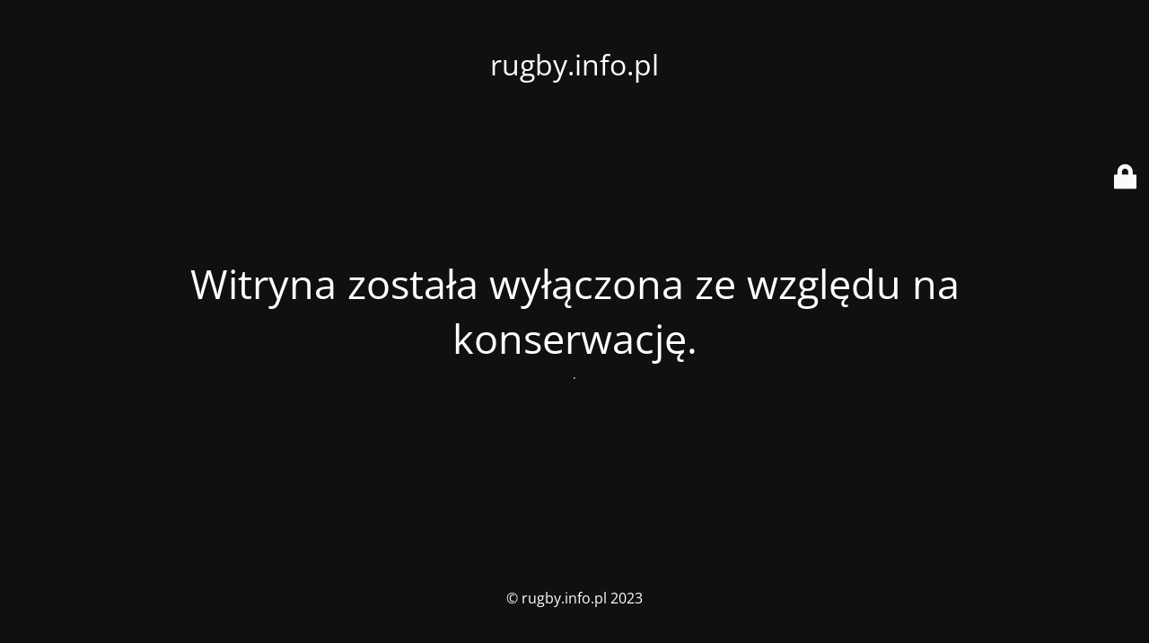

--- FILE ---
content_type: text/html; charset=UTF-8
request_url: https://rugby.info.pl/guinness-premiership-9-kolejka-2/
body_size: 2337
content:
<!DOCTYPE html>
<html lang="pl-PL">
<head><style>img.lazy{min-height:1px}</style><link href="https://rugby.info.pl/wp-content/plugins/w3-total-cache/pub/js/lazyload.min.js" as="script">
	<meta charset="UTF-8" />
	<title>Witryna została wyłączona ze względu na konserwację.</title>	<link rel="icon" href="https://rugby.info.pl/wp-content/uploads/2018/12/cropped-rugby_ico-32x32.png" sizes="32x32" />
<link rel="icon" href="https://rugby.info.pl/wp-content/uploads/2018/12/cropped-rugby_ico-192x192.png" sizes="192x192" />
<link rel="apple-touch-icon" href="https://rugby.info.pl/wp-content/uploads/2018/12/cropped-rugby_ico-180x180.png" />
<meta name="msapplication-TileImage" content="https://rugby.info.pl/wp-content/uploads/2018/12/cropped-rugby_ico-270x270.png" />
	<meta name="viewport" content="width=device-width, maximum-scale=1, initial-scale=1, minimum-scale=1">
	<meta name="description" content="aktualności, statystyki, felietony, wyniki, trening, rugby polska, rugby świat"/>
	<meta http-equiv="X-UA-Compatible" content="" />
	<meta property="og:site_name" content="rugby.info.pl - aktualności, statystyki, felietony, wyniki, trening, rugby polska, rugby świat"/>
	<meta property="og:title" content="Witryna została wyłączona ze względu na konserwację."/>
	<meta property="og:type" content="Maintenance"/>
	<meta property="og:url" content="https://rugby.info.pl"/>
	<meta property="og:description" content="."/>
		<link rel="profile" href="http://gmpg.org/xfn/11" />
	<link rel="pingback" href="https://rugby.info.pl/xmlrpc.php" />
	<link rel="stylesheet" href="https://rugby.info.pl/wp-content/cache/minify/2c3ee.css" media="all" />


<style type="text/css">body {background-color: #111111}.preloader {background-color: #111111}body {font-family: Open Sans; }.site-title, .preloader i, .login-form, .login-form a.lost-pass, .btn-open-login-form, .site-content, .user-content-wrapper, .user-content, footer, .maintenance a{color: #ffffff;} a.close-user-content, #mailchimp-box form input[type="submit"], .login-form input#submit.button  {border-color:#ffffff} input[type="submit"]:hover{background-color:#ffffff} input:-webkit-autofill, input:-webkit-autofill:focus{-webkit-text-fill-color:#ffffff} body &gt; .login-form-container{background-color:#111111}.btn-open-login-form{background-color:#111111}input:-webkit-autofill, input:-webkit-autofill:focus{-webkit-box-shadow:0 0 0 50px #111111 inset}input[type='submit']:hover{color:#111111} #custom-subscribe #submit-subscribe:before{background-color:#111111} </style>    
    <!--[if IE]><script type="text/javascript" src="https://rugby.info.pl/wp-content/plugins/maintenance/load/js/jquery.backstretch.min.js"></script><![endif]--><link rel="stylesheet" href="https://fonts.bunny.net/css?family=Open%20Sans:300,300italic,regular,italic,600,600italic,700,700italic,800,800italic:300"></head>

<body class="maintenance ">

<div class="main-container">
	<div class="preloader"><i class="fi-widget" aria-hidden="true"></i></div>	<div id="wrapper">
		<div class="center logotype">
			<header>
				<div class="logo-box istext" rel="home"><h1 class="site-title">rugby.info.pl</h1></div>			</header>
		</div>
		<div id="content" class="site-content">
			<div class="center">
                <h2 class="heading font-center" style="font-weight:300;font-style:normal">Witryna została wyłączona ze względu na konserwację.</h2><div class="description" style="font-weight:300;font-style:normal"><p>.</p>
</div>			</div>
		</div>
	</div> <!-- end wrapper -->
	<footer>
		<div class="center">
			<div style="font-weight:300;font-style:normal">© rugby.info.pl 2023</div>		</div>
	</footer>
					<picture class="bg-img">
						<img class="skip-lazy lazy" src="data:image/svg+xml,%3Csvg%20xmlns='http://www.w3.org/2000/svg'%20viewBox='0%200%201%201'%3E%3C/svg%3E" data-src="data:image/svg+xml,%3Csvg%20xmlns='http://www.w3.org/2000/svg'%20viewBox='0%200%201920%201280'%3E%3C/svg%3E" data-src="https://rugby.info.pl/wp-content/uploads/2023/09/mt-sample-background.jpg">
		</picture>
	</div>

	<div class="login-form-container">
		<input type="hidden" id="mtnc_login_check" name="mtnc_login_check" value="e0a44e653f" /><input type="hidden" name="_wp_http_referer" value="/guinness-premiership-9-kolejka-2/" /><form id="login-form" class="login-form" method="post"><label>Logowanie użytkowników</label><span class="login-error"></span><span class="licon user-icon"><input type="text" name="log" id="log" value="" size="20" class="input username" placeholder="Nazwa użytkownika" /></span><span class="picon pass-icon"><input type="password" name="pwd" id="login_password" value="" size="20" class="input password" placeholder="Hasło" /></span><a class="lost-pass" href="https://rugby.info.pl/wp-login.php?action=lostpassword">Zapomniane hasło</a><input type="submit" class="button" name="submit" id="submit" value="Logowanie" /><input type="hidden" name="is_custom_login" value="1" /><input type="hidden" id="mtnc_login_check" name="mtnc_login_check" value="e0a44e653f" /><input type="hidden" name="_wp_http_referer" value="/guinness-premiership-9-kolejka-2/" /></form>		    <div id="btn-open-login-form" class="btn-open-login-form">
        <i class="fi-lock"></i>

    </div>
    <div id="btn-sound" class="btn-open-login-form sound">
        <i id="value_botton" class="fa fa-volume-off" aria-hidden="true"></i>
    </div>
    	</div>
<!--[if lte IE 10]>
<script type="text/javascript" src="https://rugby.info.pl/wp-includes/js/jquery/jquery.min.js?ver=1" id="jquery_ie-js"></script>
<![endif]-->
<!--[if !IE]><!-->
<script  src="https://rugby.info.pl/wp-content/cache/minify/818c0.js"></script>

<!--<![endif]--><script type="text/javascript" id="_frontend-js-extra">
/* <![CDATA[ */
var mtnc_front_options = {"body_bg":"https:\/\/rugby.info.pl\/wp-content\/uploads\/2023\/09\/mt-sample-background.jpg","gallery_array":[],"blur_intensity":"5","font_link":["Open Sans:300,300italic,regular,italic,600,600italic,700,700italic,800,800italic:300"]};
/* ]]> */
</script>
<script  src="https://rugby.info.pl/wp-content/cache/minify/512ba.js"></script>


<script>window.w3tc_lazyload=1,window.lazyLoadOptions={elements_selector:".lazy",callback_loaded:function(t){var e;try{e=new CustomEvent("w3tc_lazyload_loaded",{detail:{e:t}})}catch(a){(e=document.createEvent("CustomEvent")).initCustomEvent("w3tc_lazyload_loaded",!1,!1,{e:t})}window.dispatchEvent(e)}}</script><script  async src="https://rugby.info.pl/wp-content/cache/minify/1615d.js"></script>
</body>
</html>

<!--
Performance optimized by W3 Total Cache. Learn more: https://www.boldgrid.com/w3-total-cache/

Page Caching using Disk: Enhanced 
Lazy Loading
Minified using Disk

Served from: rugby.info.pl @ 2025-04-15 22:10:13 by W3 Total Cache
-->